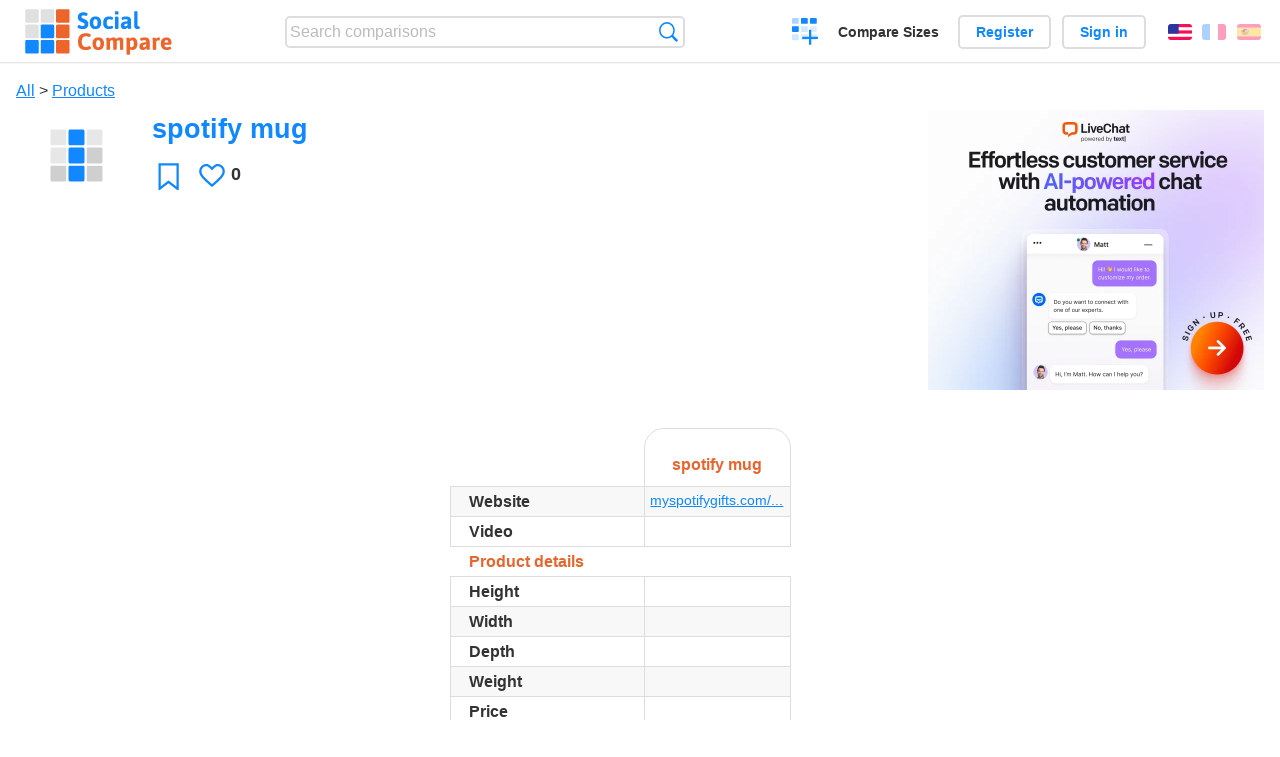

--- FILE ---
content_type: text/html; charset=utf-8
request_url: https://socialcompare.com/en/review/spotify-mug-5rzwvdbg
body_size: 4949
content:
<!DOCTYPE html>
<html lang="en"><head>
<meta charset="utf-8">
<meta http-equiv="Content-Language" content="en" />
<meta name="viewport" content="width=device-width,initial-scale=1,minimum-scale=1">
<link rel="icon" type="image/svg+xml" href="/d/favicon.svg">
<link rel="icon" type="image/png" href="/d/favicon.png">
<link rel="search" type="application/opensearchdescription+xml" href="/en/opensearch.xml" title="SocialCompare" />
<meta http-equiv="Content-Type" content="text/html; charset=utf-8" />
<meta name="title" content="spotify mug | Comparison tables - SocialCompare" />
<meta name="robots" content="NOINDEX" />
<title>spotify mug | Comparison tables - SocialCompare</title>
<meta property="og:image" content="https://socialcompare.com/d/i.svg" /><link rel="stylesheet" type="text/css" href="/c/4087027906.cache.css" />
</head><body data-sc="/en/ja/" data-sclive="/en/live" itemscope itemtype="https://schema.org/Thing">
<header>
<div id="logo"><a title="Collaborative comparison tool" href="/en"><img src="/d/socialcompare.svg" width="250" height="35" alt="SocialCompare" /></a></div>

<div id="search">
<form action="/en/search" class="search"><input type="hidden" name="c" value="on">
<input type="text" name="q" value="" placeholder="Search comparisons" id="q"  />
<button type="submit">Search</button>
</form>
</div>

<div id="create"><button class="action create" title="Create a comparison">Create a comparison</button></div><a target="_blank" id="cv" href="https://comparevisually.com/en" title="Compare sizes and dimensions with visual charts">Compare Sizes</a><div id="hi">
	<span class="hide" data-scshow="visitor">
		<a class="button register" href="/en/register">Register</a>		<a class="button action signin" href="/en/signin">Sign in</a>	</span>
	<span class="hide" data-scshow="public">
		<button class="action signout">Sign out</button>
		<a href="/en/my" id="scN" title="Dashboard"></a>
	</span>
</div>
<div id="sf">
<label for="flags" class="flag en" title="English">English</label><input id="flags" type="checkbox"><span> <a class="flag fr" title="Français" lang="fr" hreflang="fr" rel="alternate" href="https://socialcompare.com/fr/review/spotify-mug-5rzwvdbg">Français</a> <a class="flag es" title="Español" lang="es" hreflang="es" rel="alternate" href="https://socialcompare.com/es/review/spotify-mug-5rzwvdbg">Español</a></span></div>
</header>
<nav class="wrapper">
</nav>
<div class="wrapper">
	<div id="mainInfo"><div id="cat"><a href="/en/items">All</a> &gt; <a href="/en/items/products">Products</a></div><h1 itemprop="name" data-s="spotify-mug-5rzwvdbg" data-c="name" data-e="myspotifygifts-5rzwnynq">spotify mug</h1><div id="preview" class="scImg"  itemprop="thumbnailUrl" content="https://socialcompare.com/d/i.svg"><em data-s="spotify-mug-5rzwvdbg" data-c="image" data-e="public"><img src="https://socialcompare.com/d/i.svg"></em></div><div id="scAB"><a class="sclink" href="https://www.livechat.com/" target="_blank"><img src="/u/ads/livechat-ai.webp" width="336" height="280"></a></div><div id="like"><button class="favorite" title="Add to the favorite" data-scpost="https://socialcompare.com/en/j/follow/spotify-mug-5rzwvdbg">Favorite</button><div data-s="spotify-mug-5rzwvdbg" data-c="i-like-it" data-v="0"><div class="action vote"><b class="like">Likes</b> <b>0</b></div></div></div><div id="description"><div data-s="spotify-mug-5rzwvdbg" data-c="description" data-e="public"></div></div>
</div>
</div>

<div class="wrapper" id="elmTable">
	<div class="sBs">
		<div id="t" class="item"><table><thead><tr><td data-c="name"><div class="actions"></div><div class="hide"><b data-s="name" data-c="name">Name</b></div></td><th data-s="spotify-mug-5rzwvdbg" data-c="name" data-e="myspotifygifts-5rzwnynq">spotify mug</th></tr></thead><tbody><tr class="odd"><th data-s="website" data-c="name" data-e="socialcompare">Website</th><td data-s="spotify-mug-5rzwvdbg" data-c="website" data-e="public"><a class="gz" href="https://www.myspotifygifts.com/collections/custom-spotify-code-photo-mug" target="_blank" rel="nofollow">myspotifygifts.com/...</a></td></tr><tr><th data-s="video" data-c="name" data-e="socialcompare">Video</th><td data-s="spotify-mug-5rzwvdbg" data-c="video" data-e="public"></td></tr><tr class="odd"><th class="section" data-s="product-details" data-c="name" data-e="socialcompare">Product details</th><td class="section" data-s="spotify-mug-5rzwvdbg" data-c="product-details"></td></tr><tr><th class="sortnum" data-s="height" data-c="name" data-e="socialcompare">Height</th><td data-s="spotify-mug-5rzwvdbg" data-c="height" data-e="public"></td></tr><tr class="odd"><th class="sortnum" data-s="width" data-c="name" data-e="socialcompare">Width</th><td data-s="spotify-mug-5rzwvdbg" data-c="width" data-e="public"></td></tr><tr><th class="sortnum" data-s="depth" data-c="name" data-e="socialcompare">Depth</th><td data-s="spotify-mug-5rzwvdbg" data-c="depth" data-e="public"></td></tr><tr class="odd"><th class="sortnum" data-s="weight" data-c="name" data-e="socialcompare">Weight</th><td data-s="spotify-mug-5rzwvdbg" data-c="weight" data-e="public"></td></tr><tr><th class="sortnum" data-s="msrp" data-c="name" data-e="socialcompare" title="manufacturer's suggested retail price">Price</th><td data-s="spotify-mug-5rzwvdbg" data-c="msrp" data-e="public"></td></tr></tbody></table></div></div>
</div>
<div class="wrapper">
<div id="tact">
<button data-scpost="/en/j/flagc/spotify-mug-5rzwvdbg" title="Report an abuse">Report</button> <a href="mailto:?subject=spotify+mug&amp;body=https%3A%2F%2Fsocialcompare.com%2Fen%2Freview%2Fspotify-mug-5rzwvdbg" title="Send link by email" target="_blank" class="icon email"></a> <a href="https://www.facebook.com/share.php?u=https%3A%2F%2Fsocialcompare.com%2Fen%2Freview%2Fspotify-mug-5rzwvdbg" title="Share on Facebook" target="_blank" class="icon facebook"></a> <a href="https://x.com/share?text=spotify+mug&amp;url=https%3A%2F%2Fsocialcompare.com%2Fen%2Freview%2Fspotify-mug-5rzwvdbg" title="Tweet this" target="_blank" class="icon twitter"></a> <a href="https://www.linkedin.com/sharing/share-offsite/?url=https%3A%2F%2Fsocialcompare.com%2Fen%2Freview%2Fspotify-mug-5rzwvdbg" title="Share on LinkedIn" target="_blank" class="icon linkedin"></a></div><aside class="items"><h2>Alternatives to spotify mug <button class="action hide liveadd" data-live="spotify-mug-5rzwvdbg">Add to compare</button> <button class="action hide livedel" data-live="spotify-mug-5rzwvdbg">Remove</button> <button class="action hide submit liveall" data-live="spotify-mug-5rzwvdbg">Compare</button></h2><ul><li><a href="/en/review/fou-de-puzzle"><div class="scImg"><em><img loading="lazy" src="https://socialcompare.com/u/2107/logo-fou-de-puzzle-60yja2zb.jpg" alt="" /></em></div><h3>Fou de Puzzle</h3></a>		<button class="action hide liveadd" data-live="fou-de-puzzle">Add to compare</button>
		<button class="action hide livedel" data-live="fou-de-puzzle">Remove</button>
		<button class="submit action hide liveall" data-live="fou-de-puzzle">Compare</button>
		</li><li><a title="Créez une expérience virtuelle unique qui implique réellement vos participants, rend vos intervenants plus convaincants et vous permet d'atteindre vos objectifs facilement. Devenez le héros des réunions !" href="/en/review/evenium-connexme-260pcicm"><div class="scImg"><em><img loading="lazy" src="https://socialcompare.com/d/i.svg" alt="" /></em></div><h3>Evenium ConnexMe</h3></a>		<button class="action hide liveadd" data-live="evenium-connexme-260pcicm">Add to compare</button>
		<button class="action hide livedel" data-live="evenium-connexme-260pcicm">Remove</button>
		<button class="submit action hide liveall" data-live="evenium-connexme-260pcicm">Compare</button>
		</li><li><a href="/en/review/objetrama"><div class="scImg"><em><img loading="lazy" src="https://socialcompare.com/d/i.svg" alt="" /></em></div><h3>ObjetRAMA</h3></a>		<button class="action hide liveadd" data-live="objetrama">Add to compare</button>
		<button class="action hide livedel" data-live="objetrama">Remove</button>
		<button class="submit action hide liveall" data-live="objetrama">Compare</button>
		</li><li><a href="/en/review/bureau-vallee"><div class="scImg"><em><img loading="lazy" src="https://socialcompare.com/d/i.svg" alt="" /></em></div><h3>Bureau Vallée</h3></a>		<button class="action hide liveadd" data-live="bureau-vallee">Add to compare</button>
		<button class="action hide livedel" data-live="bureau-vallee">Remove</button>
		<button class="submit action hide liveall" data-live="bureau-vallee">Compare</button>
		</li><li><a href="/en/review/pictilo"><div class="scImg"><em><img loading="lazy" src="https://socialcompare.com/d/i.svg" alt="" /></em></div><h3>Pictilo</h3></a>		<button class="action hide liveadd" data-live="pictilo">Add to compare</button>
		<button class="action hide livedel" data-live="pictilo">Remove</button>
		<button class="submit action hide liveall" data-live="pictilo">Compare</button>
		</li><li><a href="/en/review/lenstore"><div class="scImg"><em><img loading="lazy" src="https://socialcompare.com/u/2208/logo-lenstore-6l4iyqpt.gif" alt="" /></em></div><h3>Lenstore</h3></a>		<button class="action hide liveadd" data-live="lenstore">Add to compare</button>
		<button class="action hide livedel" data-live="lenstore">Remove</button>
		<button class="submit action hide liveall" data-live="lenstore">Compare</button>
		</li><li><a href="/en/review/lego-figure"><div class="scImg"><em><img loading="lazy" src="https://socialcompare.com/u/2101/images-24-5rcqgl9n.jpg" alt="" /></em></div><h3>Lego figure</h3></a>		<button class="action hide liveadd" data-live="lego-figure">Add to compare</button>
		<button class="action hide livedel" data-live="lego-figure">Remove</button>
		<button class="submit action hide liveall" data-live="lego-figure">Compare</button>
		</li><li><a href="/en/review/easylunettes"><div class="scImg"><em><img loading="lazy" src="https://socialcompare.com/d/i.svg" alt="" /></em></div><h3>EasyLunettes</h3></a>		<button class="action hide liveadd" data-live="easylunettes">Add to compare</button>
		<button class="action hide livedel" data-live="easylunettes">Remove</button>
		<button class="submit action hide liveall" data-live="easylunettes">Compare</button>
		</li><li><a href="/en/review/vegea"><div class="scImg"><em><img loading="lazy" src="https://socialcompare.com/d/i.svg" alt="" /></em></div><h3>Vegea</h3></a>		<button class="action hide liveadd" data-live="vegea">Add to compare</button>
		<button class="action hide livedel" data-live="vegea">Remove</button>
		<button class="submit action hide liveall" data-live="vegea">Compare</button>
		</li><li><a href="/en/review/francepromotion"><div class="scImg"><em><img loading="lazy" src="https://socialcompare.com/d/i.svg" alt="" /></em></div><h3>FrancePromotion</h3></a>		<button class="action hide liveadd" data-live="francepromotion">Add to compare</button>
		<button class="action hide livedel" data-live="francepromotion">Remove</button>
		<button class="submit action hide liveall" data-live="francepromotion">Compare</button>
		</li><li><a href="/en/review/little-boudoir"><div class="scImg"><em><img loading="lazy" src="https://socialcompare.com/d/i.svg" alt="" /></em></div><h3>Little Boudoir</h3></a>		<button class="action hide liveadd" data-live="little-boudoir">Add to compare</button>
		<button class="action hide livedel" data-live="little-boudoir">Remove</button>
		<button class="submit action hide liveall" data-live="little-boudoir">Compare</button>
		</li><li><a href="/en/review/ma-papeterie-discount"><div class="scImg"><em><img loading="lazy" src="https://socialcompare.com/d/i.svg" alt="" /></em></div><h3>Ma Papeterie Discount</h3></a>		<button class="action hide liveadd" data-live="ma-papeterie-discount">Add to compare</button>
		<button class="action hide livedel" data-live="ma-papeterie-discount">Remove</button>
		<button class="submit action hide liveall" data-live="ma-papeterie-discount">Compare</button>
		</li></ul>
</aside>
</div>

<div class="wrapper">
<div id="properties">
<div id="ida">
<div id="scAA"><a class="sclink" href="https://www.livechat.com/" target="_blank"><img src="/u/ads/livechat-engage.webp" width="300" height="250" loading="lazy"></a></div></div>
<div id="excerpt" itemprop="abstract"><label>Excerpt</label> <div data-s="spotify-mug-5rzwvdbg" data-c="excerpt" data-e="public"></div></div><div id="sources"><label>Sources</label> <div data-s="spotify-mug-5rzwvdbg" data-c="sources" data-e="public"></div></div><div><label>Category</label> <span data-s="spotify-mug-5rzwvdbg" data-c="category" data-e="public"><a href="/en/comparisons/products">Products</a></span></div><div><label>Default language</label> <span data-s="spotify-mug-5rzwvdbg" data-c="default-language" data-e="public"><b class="flag en" title="English">English</b></span></div><div><label>Viewer</label> <span data-s="spotify-mug-5rzwvdbg" data-c="viewer" data-e="myspotifygifts-5rzwnynq"><span class="scgroup unlisted" title="Unlisted">Unlisted</span></span></div><div><label>Editor</label> <span data-s="spotify-mug-5rzwvdbg" data-c="editor" data-e="myspotifygifts-5rzwnynq"><span class="scgroup public" title="Public">Public</span></span></div><div id="updated" itemprop="dateModified" content="2021-01-26 10:14:33"><label>Last update</label> <span>Jan. 26<sup>th</sup> 2021 10:14:33 AM</span></div><div id="contributors"><label>Contributors</label><div><a class="avatar" href="/en/member/myspotifygifts-5rzwnynq"><img src="https://www.gravatar.com/avatar/a3ad9ae37c18c18c9f5926e7b401a1de?d=identicon&amp;s=50" width="50" height="50" loading="lazy" title="myspotifygifts" alt=""/></a></div></div><div> <a href="/en/history/spotify-mug-5rzwvdbg">View changes</a> </div><div></div></div>
</div>

<div class="wrapper">
	<div class="sBs"><div id="comments"><h2>User reviews and comments</h2><div id="commentForm">
<form action="/en/comment/new/k/spotify-mug-5rzwvdbg" method="post" class="scForm hide" data-scshow="public">
<textarea required="true" name="msg" placeholder="Add a comment"></textarea>
<button type="submit">Comment</button>
</form>
<span class="hide" data-scshow="visitor">
<a href="/en/signin" class="button action signin">Sign in</a>
</span>
</div>
No comments yet. Be the first to leave your review.</div><aside id="related"><div ><h2>More comparisons</h2><ul class="elems"><li class="fulla" data-u="/en/comparison/android-versions-comparison"><h3><a href="/en/comparison/android-versions-comparison">Android versions comparison</a></h3><div class="abstract">Compare versions: Android 13 vs Android 12, Android 11, Android Lollipop vs Android 4.4 KitKat vs Android 4.3...</div><div class="illus"><a href="/en/comparison/android-versions-comparison"><div class="scImg"><em><img loading="lazy" src="https://socialcompare.com/u/android-logo-gelf4xv.png" alt="Android versions comparison" /></em></div></a><div class="infos"> <b class="views"><abbr title="2,485,196">2M</abbr> <i>views</i></b> </div></div></li><li class="fulla" data-u="/en/comparison/sms-gateways"><h3><a href="/en/comparison/sms-gateways">SMS gateways</a></h3><div class="abstract">Compare Frontline SMS vs SMS Sync vs SMS Centre vs Clickatell vs Drupal SMS Framework vs Slingshot SMS...</div><div class="illus"><a href="/en/comparison/sms-gateways"><div class="scImg"><em><img loading="lazy" src="https://socialcompare.com/u/1201/sms-text-11obwsgr.png" alt="SMS gateways" /></em></div></a><div class="infos"> <b class="views"><abbr title="25,102">25K</abbr> <i>views</i></b> </div></div></li><li class="fulla" data-u="/en/comparison/raspberrypi-models-comparison"><h3><a href="/en/comparison/raspberrypi-models-comparison">RaspberryPI models comparison</a></h3><div class="abstract">Compare Raspberry PI 5, Raspberry PI Pico W vs Raspberry Pi Zero 2 vs Raspberry Pi 400 vs Raspberry Pi 4...</div><div class="illus"><a href="/en/comparison/raspberrypi-models-comparison"><div class="scImg"><em><img loading="lazy" src="https://socialcompare.com/u/1906/raspberry-pi-4-4y23k3oe.png" alt="RaspberryPI models comparison" /></em></div></a><div class="infos"> <b class="views"><abbr title="1,010,417">1M</abbr> <i>views</i></b> </div></div></li><li class="fulla" data-u="/en/comparison/password-safes-online-saas-passwords-managers"><h3><a href="/en/comparison/password-safes-online-saas-passwords-managers">Password Safes online (SaaS Passwords managers)</a></h3><div class="abstract">Compare Keepass vs LastPass vs RoboForm vs Password Manager vs 1Password</div><div class="illus"><a href="/en/comparison/password-safes-online-saas-passwords-managers"><div class="scImg"><em><img loading="lazy" src="https://socialcompare.com/u/passwords-hc0tq1b.jpg" alt="Password Safes online (SaaS Passwords managers)" /></em></div></a><div class="infos"> <b class="views"><abbr title="6,387">6K</abbr> <i>views</i></b> </div></div></li><li class="fulla" data-u="/en/comparison/image-file-formats"><h3><a href="/en/comparison/image-file-formats">Common image file formats</a></h3><div class="abstract">Compare the features of the most common image formats</div><div class="illus"><a href="/en/comparison/image-file-formats"><div class="scImg"><em><img loading="lazy" src="https://socialcompare.com/u/lenna-o0mp81v.png" alt="Common image file formats" /></em></div></a><div class="infos"> <b class="views"><abbr title="74,376">74K</abbr> <i>views</i></b> </div></div></li><li class="fulla" data-u="/en/comparison/tasks-management-todo-lists-web-apps"><h3><a href="/en/comparison/tasks-management-todo-lists-web-apps">Tasks management and To-do List web apps</a></h3><div class="abstract">Tasks management software and to-do lists services Comparison table.</div><div class="illus"><a href="/en/comparison/tasks-management-todo-lists-web-apps"><div class="scImg"><em><img loading="lazy" src="https://socialcompare.com/u/1110/todo-list-xdt49kc.png" alt="Tasks management and To-do List web apps" /></em></div></a><div class="infos"> <b class="views"><abbr title="23,097">23K</abbr> <i>views</i></b> </div></div></li><li class="fulla" data-u="/en/comparison/time-tracking-software-comparison"><h3><a href="/en/comparison/time-tracking-software-comparison">Time Tracking Software Comparison</a></h3><div class="abstract">Time Tracking Software - Hubstaff, Worksnaps, Time Doctor, oDesk Team</div><div class="illus"><a href="/en/comparison/time-tracking-software-comparison"><div class="scImg"><em><img loading="lazy" src="https://socialcompare.com/u/1706/time-doctor-logo-3wpnio83.png" alt="Time Tracking Software Comparison" /></em></div></a><div class="infos"> <b class="views"><abbr title="2,846">2K</abbr> <i>views</i></b> </div></div></li><li class="fulla" data-u="/en/comparison/comparateur-geolocalisation-professionnels"><h3><a href="/en/comparison/comparateur-geolocalisation-professionnels">Professional geolocation services for fleet management</a></h3><div class="abstract">Compare the geolocation fleet management solutions: Quartix vs Mappytom vs Orange vs Sinaps vs Media-fleet...</div><div class="illus"><a href="/en/comparison/comparateur-geolocalisation-professionnels"><div class="scImg"><em><img loading="lazy" src="https://socialcompare.com/u/1309/social-compare-socialcompare-logo-1y538gmj.png" alt="Professional geolocation services for fleet management" /></em></div></a><div class="infos"> <b class="views"><abbr title="10,505">10K</abbr> <i>views</i></b> </div></div></li><li class="fulla" data-u="/en/comparison/best-enterprise-project-management-tools-comparison"><h3><a href="/en/comparison/best-enterprise-project-management-tools-comparison">Project Management Software Comparison</a></h3><div class="abstract">Compare Project management tools: Activ collab vs Assembla vs Basecamp vs Collabtive vs Genius Project...</div><div class="illus"><a href="/en/comparison/best-enterprise-project-management-tools-comparison"><div class="scImg"><em><img loading="lazy" src="https://socialcompare.com/u/1109/project-management-training-for-pdu-1-w0uwrko.jpg" alt="Project Management Software Comparison" /></em></div></a><div class="infos"> <b class="views"><abbr title="52,874">52K</abbr> <i>views</i></b> </div></div></li></ul></div></aside>
</div>
</div>
<footer class="wrapper">

<ul class="sitemap">
<li><h3>SocialCompare</h3><ul>
<li><a href="/en/how-to-create-comparisons">How to create a comparison</a></li>
<li><a href="/en/top-comparisons/websites-software">Compare best software</a></li>
<li><a title="Find comparison tables and alternative lists" href="/en/comparisons">Comparisons tables</a></li>
<li><a title="Convert easily units of various measurements" href="/en/tools/units-converter">Units converter</a></li>
<li><a href="https://comparevisually.com/en" title="Visual comparison of dimensions and sizes">Size comparison</a></li></ul></li>
<li><h3>Company</h3><ul>
<li><a href="/en/disclosure">Disclosure</a></li>
<li><a href="/en/legal">Legal</a></li>
<li><a href="/en/contact">Contact</a></li>
</ul></li>
<li><h3>Community</h3><ul>
<li><a href="/en/latest-activity">Latest activity</a></li>
</ul></li>
</ul>

<div id="about">
<h4><a title="CrowdSourced comparison engine about Everything" class="logo" href="/en">Social<strong>Compare</strong></a></h4>
<p>Crowdsourced collaborative comparison tool to create and share comparison tables.</p>
</div>

<div id="copy">© 2010 - 2026 SocialCompare. All Rights Reserved.</div>
</footer>

<div id="modal"></div>
<div id="toasts"></div>

<script type="text/javascript" src="/c/2967629830.cache.js"></script>
<script>
window.dataLayer=window.dataLayer || [];
function gtag(){dataLayer.push(arguments);}
gtag('js',new Date());
let scP={};
gtag('config','G-XGGD9H7Y80',scP);
</script>
<script async src="https://www.googletagmanager.com/gtag/js?id=G-XGGD9H7Y80"></script></body></html>
